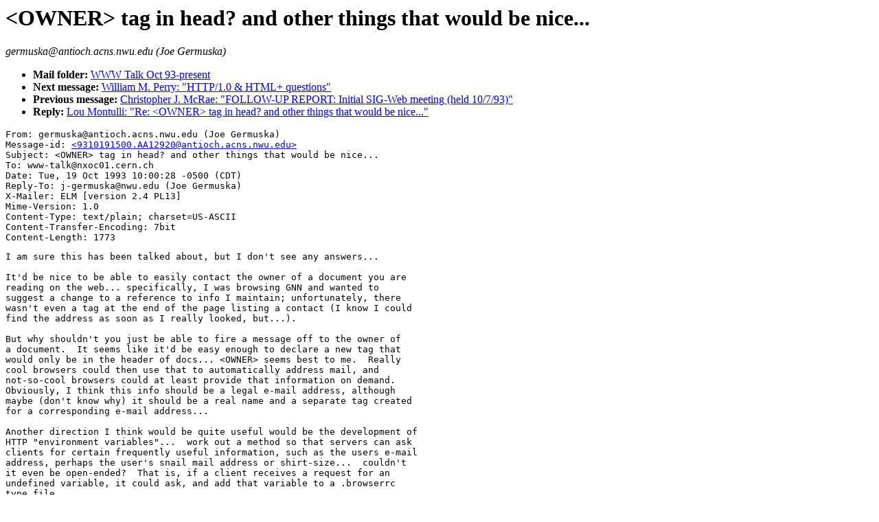

--- FILE ---
content_type: text/html; charset=UTF-8
request_url: https://ksi.cpsc.ucalgary.ca/archives/WWW-TALK/www-talk-1993q4.messages/232.html
body_size: 3007
content:
<TITLE>EMail Msg &lt;9310191500.AA12920@antioch.acns.nwu.edu&gt;</TITLE>
<H1>&lt;OWNER&gt; tag in head? and other things that would be nice...</H1><ADDRESS>germuska@antioch.acns.nwu.edu (Joe Germuska)</ADDRESS>
<UL><LI><B>Mail folder: </B><A HREF="../www-talk-1993q4.index.html#232.html">WWW Talk Oct 93-present</A><LI><B>Next message: </B><A HREF="233.html">William M. Perry: &quot;HTTP/1.0 &amp; HTML+ questions&quot;</A><LI><B>Previous message: </B><A HREF="231.html">Christopher J. McRae: &quot;FOLLOW-UP REPORT: Initial SIG-Web meeting (held 10/7/93)&quot;</A><LI><B>Reply: </B><A HREF="236.html">Lou Montulli: &quot;Re: &lt;OWNER&gt; tag in head? and other things that would be nice...&quot;</A></UL>
<PRE>From: germuska@antioch.acns.nwu.edu (Joe Germuska)
Message-id: <A HREF="232.html">&lt;9310191500.AA12920@antioch.acns.nwu.edu&gt;</A>
Subject: &lt;OWNER&gt; tag in head? and other things that would be nice...
To: www-talk@nxoc01.cern.ch
Date: Tue, 19 Oct 1993 10:00:28 -0500 (CDT)
Reply-To: j-germuska@nwu.edu (Joe Germuska)
X-Mailer: ELM [version 2.4 PL13]
Mime-Version: 1.0
Content-Type: text/plain; charset=US-ASCII
Content-Transfer-Encoding: 7bit
Content-Length: 1773      
</PRE><PRE>
I am sure this has been talked about, but I don't see any answers...

It'd be nice to be able to easily contact the owner of a document you are
reading on the web... specifically, I was browsing GNN and wanted to
suggest a change to a reference to info I maintain; unfortunately, there
wasn't even a tag at the end of the page listing a contact (I know I could
find the address as soon as I really looked, but...).

But why shouldn't you just be able to fire a message off to the owner of
a document.  It seems like it'd be easy enough to declare a new tag that
would only be in the header of docs... &lt;OWNER&gt; seems best to me.  Really
cool browsers could then use that to automatically address mail, and
not-so-cool browsers could at least provide that information on demand.
Obviously, I think this info should be a legal e-mail address, although
maybe (don't know why) it should be a real name and a separate tag created
for a corresponding e-mail address...

Another direction I think would be quite useful would be the development of
HTTP &quot;environment variables&quot;...  work out a method so that servers can ask
clients for certain frequently useful information, such as the users e-mail
address, perhaps the user's snail mail address or shirt-size...  couldn't
it even be open-ended?  That is, if a client receives a request for an
undefined variable, it could ask, and add that variable to a .browserrc
type file...

As forms get more widely implemented, I think this would become quite
useful...

	Joe
(who's on the verge of actually getting paid to develop hypertext - yay!)

-- 
joe germuska | j-germuska@nwu.edu | +1 708 467 4456 | ACNS Northwestern Univ. 
       Instructional Technologies Group - Technical Support Services
&quot;Everything is music.&quot; - Billy Higgins

</PRE>